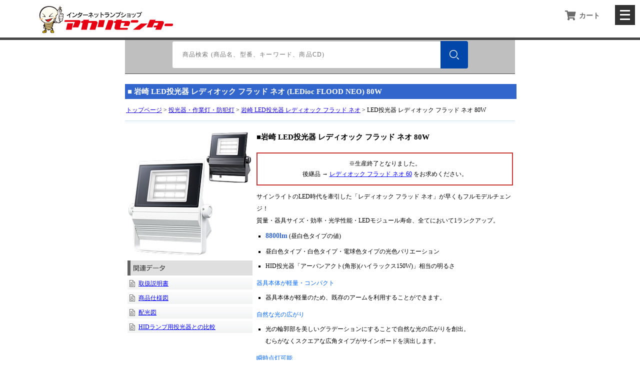

--- FILE ---
content_type: text/html
request_url: https://www.akaricenter.com/toukouki/iwasaki/ledioc-flood-neo-80w.htm
body_size: 19278
content:
 <!DOCTYPE HTML PUBLIC "-//W3C//DTD HTML 4.01 Transitional//EN"  "http://www.w3.org/TR/html4/loose.dtd">
<html xmlns="http://www.w3.org/1999/xhtml" xmlns:og="http://ogp.me/ns#">
<head>
<meta http-equiv="Content-Type" content="text/html; charset=shift_jis">
<title>岩崎 LED投光器 レディオック フラッド ネオ (LEDioc FLOOD NEO)  80W 激安価格販売：アカリセンター</title>
<meta property="og:title" content="岩崎 LED投光器 レディオック フラッド ネオ (LEDioc FLOOD NEO) 80W" />
<meta property="og:type" content="product" />
<meta property="og:description" content="岩崎 LED投光器 レディオック フラッド ネオ (LEDioc FLOOD NEO)  80Wは、質量・器具サイズ・効率・光学性能・LEDモジュール寿命、全てにおいて1ランクアップ。  " />
<meta property="og:url" content="https://www.akaricenter.com/toukouki/ledioc-flood-neo-80w.htm" />
<meta property="og:image" content="https://www.akaricenter.com/toukouki/img/ledioc-flood-neo-80w-250.jpg" />
<meta property="og:site_name" content="アカリセンター" />
<meta property="fb:admins" content="100002098761478" />
<META NAME="keywords" CONTENT="岩崎,LED投光器,レディオック,LEDioc,フラッド,FLOOD, ネオ,NEO,80W,防雨型,屋外型,100/200V兼用,省エネ,店舗,看板,屋外型,防雨型,激安,価格,通販,通信販売">
<META NAME="description" CONTENT="岩崎 LED投光器 レディオック フラッド ネオ (LEDioc FLOOD NEO)  80Wは、質量・器具サイズ・効率・光学性能・LEDモジュール寿命、全てにおいて1ランクアップ。  激安価格販売：アカリセンター">
<link rel="SHORTCUT ICON" href="/favicon.ico">
<link href="/css/pagedef.css" rel="stylesheet" type="text/css">
<link href="/css/lampimport.css" rel="stylesheet" type="text/css">
<!-- Google Analytics -->
<script type="text/javascript" src="/js/analytics.js"></script>
</head>
<!--category:投光器・作業灯・防犯灯-->
<body>
<div id="wrap">
<!-- header-start -->
<!--▼///////////header nav start///////////▼-->
<input type="checkbox" id="menu-navibtn" />
<div id="navi" role="navigation" aria-label="メインメニュー">
<div class="menu-left"><a href="/"><img src="/image/logo-akaricenter.png" alt="電球の専門店 | アカリセンターの公式通販サイト"></a> </div>
<label id="navibtn" for="menu-navibtn"><span><span>メニューを開く</span></span></label>
<ul class="menu-cargo">
<li><a class="ib" href="/order/cargo.php"><i class="fa fa-shopping-cart fa-lg"></i><span>カート</span></a></li>
</ul>
<ul class="menu">
<li class="menu-parent"><i class="fas fa-folder-open  fa-lg"></i><span>カテゴリー</span>
<input type="checkbox" id="menu-parent01"/>
<label for="menu-parent01"><span class="ib pd"><i class="fas angletoggle fa-lg"></i></span></label>
<!--▼menu-category-list start▼-->
<ul class="menu-child">
<li id="led"><a href="/akari_led.htm" class="menu-child-top">LED電球・LEDランプ</a></li>
<li id="hakunetu"><a href="/akari_hakunetu.htm">白熱電球</a></li>
<li id="harogen"><a href="/akari_harogen_ct01.htm">ハロゲンランプ</a></li>
<li id="chokkan"><a href="/akari_chokkan.htm">直管蛍光灯</a></li>
<li id="chokkan_tokushu"><a href="/akari_chokkan_tokushu.htm">特殊直管蛍光灯</a></li>
<li id="enkei"><a href="/akari_enkei.htm">円形蛍光灯</a></li>
<li id="denkyu"><a href="/akari_denkyu.htm">電球形蛍光灯</a></li>
<li id="compact"><a href="/akari_compact.htm">コンパクト蛍光ランプ</a></li>
<li id="suigin"><a href="/akari_suigin.htm">HID・水銀灯・高圧ナトリウムランプ</a></li>
<li id="kaichuu"><a href="/akari_kaichuu.htm">フラッシュライト・懐中電灯 </a></li>
<li id="mirrorball"><a href="/akari_mirrorball.htm">舞台・演出照明・撮影機器</a></li>
<li id="spotlight"><a href="/akari_spotlight.htm">スポットライト</a></li>
<li id="cliplight"><a href="/cliplight/cliplight.htm">クリップライト</a></li>
<li id="toukou"><a href="/akari_toukou.htm">投光器・作業灯</a></li>
<li id="chokkankigu"><a href="/akari_chokkankigu.htm">直管蛍光灯器具</a></li>
<li id="led-chokkankigu"><a href="/akari-led-chokkankigu.htm">LEDベースライト器具</a></li>
<li id="denzai"><a href="/akari_denzai.htm">電設資材</a></li>
<li id="sonota"><a href="/akari_sonota.htm">その他・工具</a></li>
<li id="stand"><a href="/akari_stand.htm">スタンド</a></li>
<li id="tokusyu"><a href="/akari_tokusyu.htm">撮影機材</a></li>
<!--<li id="outlet"><a href="/outlet/">OUTLET(アウトレット)</a></li>-->
</ul>
<!--▲menu-category-list end▲-->
</li>
<li class="menu-parent"><i class="fas fa-list fa-lg"></i><span>ガイド</span>
<input type="checkbox" id="menu-parent02"/>
<label for="menu-parent02"><span class="ib pd"><i class="fas angletoggle fa-lg"></i></span></label>
<!--▼menu-guide-list start▼-->
<ul class="menu-child">
<li id="info"><a href="/akari_info.htm" class="menu-child-top">ご利用案内</a></li>
<li id="faq"><a href="/info/oshiharai.htm">よくあるご質問(FAQ)</a></li>
<li id="toiawase"><a href="/wmail/toiawase.htm">お問い合わせ</a></li>
<!--<li id="mame"><a href="/mame.htm">電球豆知識</a></li>-->
</ul>
<!--▲menu-guide-list end▲-->
</li>
<li class="menu-parent"><a class="ib" href="/cgi-bin/orderstatus.php"><i class="fas fa-file-invoice fa-lg"></i>注文状況確認 / 各種書類発行</a></li>
<li class="menu-parent"><a class="ib" href="/wmail/toiawase.htm"><i class="fas fa-caret-right"></i>お問い合わせ</a></li>
</ul>
</div>
<!--▲///////////header nav end///////////▲-->

<!--▼search start▼-->
<div class="menu-search">
<div id="search">
<form action="/cgi-bin/itemsearch.php" method="get">
<div class="box">
<input type="search" class="box-searchinput" name="WORD" value="" placeholder="商品検索 (商品名、型番、キーワード、商品CD)">
<button type="submit" class="box-btn" name=""><img src="/image/top-icon/searches.png" class="box-btn-icon" alt="検索する"></button>
</div>
<input type="hidden" name="CAT" value="すべて">
<input type="hidden" name="LANG" value="SJIS">
</form>
</div>
</div>
<!--▲search end▲--><!-- header-end -->
<div class="topicpath">
<h1>■ <span class="item-title">岩崎 LED投光器 レディオック フラッド ネオ (LEDioc FLOOD NEO) 80W</span></h1>
<h2><a href="../../index.htm">トップページ</a> &gt; <a href="../../akari_toukou.htm">投光器・作業灯・防犯灯</a> &gt; <a href="ledioc-flood-neo.htm">岩崎 LED投光器 レディオック フラッド ネオ</a> &gt; LED投光器 レディオック フラッド ネオ 80W</h2>
</div>
<div class="body">
<div class="left-box">
<!--item-main-start-->
<div class="item-photo">
<img src="img/ledioc-flood-neo-80w-250.jpg" width="250" height="250">
</div>
<!--item-main-end-->
<!--item-date-start-->
<div class="anteiki-simple">
<ul>
<li><a href="pdf/ledioc-flood-neo-80w-torisetsu.pdf" target="_blank">取扱説明書</a></li>
<li><a href="pdf/ledioc-flood-neo-80w-siyou.pdf" target="_blank">商品仕様図</a></li>
<li><a href="pdf/ledioc-flood-neo-80w-haikou.pdf" target="_blank">配光図</a></li>
<li><a href="pdf/ledioc-flood-neo-80w.pdf" target="_blank">HIDランプ用投光器との比較</a></li>
</ul>
</div>
<!--item-date-end-->
<!--item-sub-start-->
<!--item-sub-end-->
<!--item-movie-start-->
<embed src="http://www.youtube.com/v/5TjRI9R-4EY?fs=1&amp;hl=ja_JP" type="application/x-shockwave-flash" allowscriptaccess="always" allowfullscreen="true" width="250" height="165"></embed>
<!--item-movie-end-->
<div class="item-photo">
<img src="img/ledioc-flood-neo-80w-kanban.gif" width="250" height="210"><br>
<div align="left">■器具形式<br>
ECF0881N/SA1/2/2.4/DG（/W）　昼白色</div>
</div>
</div>
<div class="right-box">
<div class="h3title">
<h3>■岩崎 LED投光器 レディオック フラッド ネオ 80W</h3>
</div>
<!--item-comment-start-->
<div class="item-comment">
<div class="successor">
※生産終了となりました。<br>後継品 &rarr; <a href="/toukouki/iwasaki/ledioc-flood-neo-60.htm">レディオック フラッド ネオ 60</a> をお求めください。
</div>
サインライトのLED時代を牽引した「レディオック フラッド ネオ」が早くもフルモデルチェンジ！<br>
質量・器具サイズ・効率・光学性能・LEDモジュール寿命、全てにおいて1ランクアップ。
<ul type="square" class="list">
<li><span class="def14BB">8800lm</span> (昼白色タイプの値)</li>
<li>昼白色タイプ・白色タイプ・電球色タイプの光色バリエーション</li>
<li>HID投光器「アーバンアクト(角形)(ハイラックス150W)」相当の明るさ</li>
</ul>
<div style="margin:10px 0 0 0;">
<span class="def12pxSkyblue">器具本体が軽量・コンパクト</span><br>
<ul class="list" type="square">
<li>
器具本体が軽量のため、既存のアームを利用することができます。
</li>
</ul>
</div>
<div style="margin:10px 0 0 0;">
<span class="def12pxSkyblue">自然な光の広がり</span><br>
<ul class="list" type="square">
<li>光の輪郭部を美しいグラデーションにすることで自然な光の広がりを創出。<br>
むらがなくスクエアな広角タイプがサインボードを演出します。
</li>
</ul>
</div>
<div style="margin:10px 0 0 0;">
<span class="def12pxSkyblue">瞬時点灯可能</span><br>
<ul class="list" type="square">
<li>HIDランプでは困難であった瞬時点灯・再点灯が可能で、待機時間なしですぐに明るくなります。こまめな電源入切が可能になり節電効果を高めます。
</li>
</ul>
</div>
<div style="margin:10px 0 0 0;">
<span class="def12pxSkyblue">60000時間のロングライフ</span><br>
<ul class="list" type="square">
<li>
LEDモジュール寿命は60000時間。メンテナンスの手間とコストを大幅に減らすことができます。
</li>
</ul>
</div>
<div style="margin:10px 0 0 0;">
<span class="def12pxSkyblue">防噴流形</span><br>
<ul class="list" type="square">
<li>
防水性能を示す保護等級において、「防噴流形（<a href="/mame/mame_kaitentou.htm">IP65</a> ）」を達成。高い防水性能を有した照明器具です。 </li>
</ul>
</div>
<br>
■1灯あたりのトータルコスト比較(電気料金＋交換ランプ費用)<br>
<div style="margin:10px 0 10px 0;"><img src="img/80w-graf.jpg" width="454" height="298"></div>
<span class="def10pxnol">※計算条件：年間点灯時間：4000時間、電気料金目安単価：21円/kWh(税抜)、入力電圧：100V</span></div>
<!--item-comment-end-->
</div>
<div class="freespace">
■LEDioc FLOOD NEO 80W仕様<br>
<table width="100%" class="block2">
<tr bgcolor="#FFFFCC">
<td rowspan="2">形式</td
>
<td rowspan="2">仕上色</td
>
<td rowspan="2">光色</td>
<td rowspan="2">定格光束</td>
<td rowspan="2">消費<br>
電力</td>
<td rowspan="2">演色性</td>
<td rowspan="2">入力電圧</td>
<td rowspan="2">定格<br>
周波数</td>
<td rowspan="2">LED<br>
モジュール<br>
寿命</td>
<td colspan="3">入力電流</td>
</tr>
<tr bgcolor="#FFFFCC">
<td>100V時</td>
<td>200V時</td>
<td>242V時</td>
</tr>
<tr>
<td>ECF0881N/SA1/2/2.4/DG</td>
<td>ダークグレイ</td>
<td rowspan="2">昼白色<br>
5000K</td>
<td rowspan="2">8800lm</td>
<td rowspan="6">80W<br>&plusmn;10%</td>
<td rowspan="2">Ra70</td>
<td rowspan="6">100/200～242V<br>
対応</td>
<td rowspan="6">50/60Hz<br>
共用</td>
<td rowspan="6">60000<br>
時間</td>
<td rowspan="6">0.81A<br>&plusmn;10%</td>
<td rowspan="6">0.40A<br>&plusmn;10%</td>
<td rowspan="6">0.33A<br>&plusmn;10%</td>
</tr>
<tr>
<td>ECF0881N/SA1/2/2.4/W</td>
<td>ホワイト</td>
</tr>
<tr>
<td>ECF0881W/SA1/2/2.4/DG</td>
<td>ダークグレイ</td>
<td rowspan="2">白色<br>4000K</td>
<td rowspan="2">7040lm</td>
<td rowspan="2">Ra80</td>
</tr>
<tr>
<td>ECF0881W/SA1/2/2.4/W </td>
<td>ホワイト</td>
</tr>
<tr>
<td>ECF0881LW/SA1/2/2.4/DG</td>
<td>ダークグレイ</td>
<td rowspan="2">電球色<br>3000K</td>
<td rowspan="2">6450lm</td>
<td rowspan="2">Ra80</td>
</tr>
<tr>
<td>ECF0881LW/SA1/2/2.4/W</td>
<td>ホワイト</td>
</tr>
</table>
<table width="100%" border="0" class="block2" style="margin-top:10px;">
<tr>
<td bgcolor="#FFFFCC">本体</td>
<td bgcolor="#FFFFCC">アーム</td>
<td bgcolor="#FFFFCC">前面部</td>
<td bgcolor="#FFFFCC">1/10ビームの開き</td>
<td bgcolor="#FFFFCC">口出線</td>
<td bgcolor="#FFFFCC">取付角度</td>
<td bgcolor="#FFFFCC">使用温度範囲</td>
<td bgcolor="#FFFFCC">仕上色</td>
<td bgcolor="#FFFFCC">質量</td>
</tr>
<tr>
<td>アルミダイカスト<br>
(ポリエステル塗装)</td>
<td>ステンレス</td>
<td>アクリル</td>
<td>鉛直面上：138&deg;<br>
水平面上：148&deg;</td>
<td>キャブタイヤケーブル<br>
(器具外1500mm)</td>
<td>エニーポジション<br>
(制限なし)</td>
<td>－5℃～＋35℃</td>
<td>ダークグレイ<br>
ホワイト</td>
<td>3.5kg</td>
</tr>
</table>

</div>
<br>
■昼白色(5000K)
<div class="cart-box-gazou">
<p><img src="sam/ledioc-flood-neo-80w-b-5000k.gif" width="75" height="75"></p>
<!-- FORM-START -->
<form method=post action="/order/cargo.php">
<input type=hidden name="action" value="regist">
<input type="hidden" name="code" value="1038936">
<div class="product">●岩崎 ECF0881N/SA1/2/2.4/DG LED投光器 レディオック フラッド ネオ 80W ダークグレイ 昼白色(5000K)</div>
<span class="cd">商品CD:1038936</span> <span class="mrp">メーカー希望小売価格 \75,350-</span><br>
<div class="caution"></div>
<span class="end">生産終了</span>
</form>
<!-- FORM-END -->

</div>
<div class="cart-box-gazou">
<p><img src="sam/ledioc-flood-neo-80w-w-5000k.gif" width="75" height="75"></p>
<!-- FORM-START -->
<form method=post action="/order/cargo.php">
<input type=hidden name="action" value="regist">
<input type="hidden" name="code" value="1038937">
<div class="product">●岩崎 ECF0881N/SA1/2/2.4/W LED投光器 レディオック フラッド ネオ 80W ホワイト 昼白色(5000K)</div>
<span class="cd">商品CD:1038937</span> <span class="mrp">メーカー希望小売価格 \75,350-</span><br>
<div class="caution"></div>
<span class="end">生産終了</span>
</form>
<!-- FORM-END -->

</div>
<br>
■白色(4000K)
<div class="cart-box-gazou">
<p><img src="sam/ledioc-flood-neo-80w-b-4000k.gif" width="75" height="75"></p>
<!-- FORM-START -->
<form method=post action="/order/cargo.php">
<input type=hidden name="action" value="regist">
<input type="hidden" name="code" value="1038938">
<div class="product">●岩崎 ECF0881W/SA1/2/2.4/DG LED投光器 レディオック フラッド ネオ 80W ダークグレイ 白色(4000K)</div>
<span class="cd">商品CD:1038938</span> <span class="mrp">メーカー希望小売価格 \75,350-</span><br>
<div class="caution"></div>
<span class="end">生産終了</span>
</form>
<!-- FORM-END -->

</div>
<div class="cart-box-gazou">
<p><img src="sam/ledioc-flood-neo-80w-w-4000k.gif" width="75" height="75"></p>
<!-- FORM-START -->
<form method=post action="/order/cargo.php">
<input type=hidden name="action" value="regist">
<input type="hidden" name="code" value="1038939">
<div class="product">●岩崎 ECF0881W/SA1/2/2.4/W LED投光器 レディオック フラッド ネオ 80W ホワイト 白色(4000K)</div>
<span class="cd">商品CD:1038939</span> <span class="mrp">メーカー希望小売価格 \75,350-</span><br>
<div class="caution"></div>
<span class="end">生産終了</span>
</form>
<!-- FORM-END -->

</div>
<br>
■電球色(3000K)
<div class="cart-box-gazou">
<p><img src="sam/ledioc-flood-neo-80w-b-3000k.gif" width="75" height="75"></p>
<!-- FORM-START -->
<form method=post action="/order/cargo.php">
<input type=hidden name="action" value="regist">
<input type="hidden" name="code" value="1038940">
<div class="product">●岩崎 ECF0881LW/SA1/2/2.4/DG LED投光器 レディオック フラッド ネオ 80W ダークグレイ 電球色(3000K)</div>
<span class="cd">商品CD:1038940</span> <span class="mrp">メーカー希望小売価格 \75,350-</span><br>
<div class="caution"></div>
<span class="end">生産終了</span>
</form>
<!-- FORM-END -->

</div>
<div class="cart-box-gazou">
<p><img src="sam/ledioc-flood-neo-80w-w-3000k.gif" width="75" height="75"></p>
<!-- FORM-START -->
<form method=post action="/order/cargo.php">
<input type=hidden name="action" value="regist">
<input type="hidden" name="code" value="1038941">
<div class="product">●岩崎 ECF0881LW/SA1/2/2.4/W LED投光器 レディオック フラッド ネオ 80W ホワイト 電球色(3000K)</div>
<span class="cd">商品CD:1038941</span> <span class="mrp">メーカー希望小売価格 \75,350-</span><br>
<div class="caution"></div>
<span class="end">生産終了</span>
</form>
<!-- FORM-END -->

</div>
<!--KANREN-START-->
<div class="kanren">
<ul>
<!--kanren scode= 1010375 -->
<li><a href="/toukouki/iwasaki/fa21.htm"><img src="/itemimg/pic1/131105162057.gif" width="75" height="75">岩崎 FA21/W1 投光器 看板用アーム 400mmタイプ ホワイト<div class="nprice">\8,789</div></a></li>
<!--kanren itemend-->
<!--kanren scode= 1000171 -->
<li><a href="/toukouki/iwasaki/urbanact-arm-okunai.htm"><img src="/itemimg/pic1/090319153907.gif" width="75" height="75">岩崎 FA18 投光器 看板用アーム 600mmタイプ　ダークグレイ（屋内用）<div class="nprice">\9,317</div></a></li>
<!--kanren itemend-->
<!--kanren scode= 1000173 -->
<li><a href="/toukouki/iwasaki/urbanact-flange-fa1.htm"><img src="/itemimg/pic1/090319154040.gif" width="75" height="75">岩崎 FA1 投光器 看板用 フランジ ダークグレイ<div class="nprice">\2,046</div></a></li>
<!--kanren itemend-->
<!--kanren scode= 1000175 -->
<li><a href="/toukouki/iwasaki/urbanact-flange-fa17.htm"><img src="/itemimg/pic1/090319154217.gif" width="75" height="75">岩崎 FA17 投光器 看板用 フランジ ダークグレイ<div class="nprice">\5,808</div></a></li>
<!--kanren itemend-->
<!--kanren scode= 1014259 -->
<li><a href="/toukouki/iwasaki/urbanact-trasshanger-fa30.htm"><img src="/itemimg/pic1/090319155024.jpg" width="75" height="75">岩崎 FA-30/BK トラスハンガー ブラック<div class="nprice">\10,164</div></a></li>
<!--kanren itemend-->
<!--kanren scode= 1014261 -->
<li><a href="/toukouki/iwasaki/urbanact-trasshangerdabo-fa31.htm"><img src="/itemimg/pic1/071120144504.gif" width="75" height="75">岩崎 FA-31/BK 17ミリ ダボ トラスハンガーダボ SPIGOT スピゴット ブラック 17mm<div class="nprice">\1,265</div></a></li>
<!--kanren itemend-->
<!--kanren scode= 1014263 -->
<li><a href="/toukouki/iwasaki/urbanact-wire-fa32.htm"><img src="/itemimg/pic1/090319155718.jpg" width="75" height="75">岩崎 FA-32 落下防止ワイヤ 660mm<div class="nprice">\2,343</div></a></li>
<!--kanren itemend-->
<!--kanren scode= 1007966 -->
<li><a href="/denzai/plug/pp-01.htm"><img src="/itemimg/pic1/100316135922.gif" width="75" height="75">日動工業 PP-01 ポッキンゴムプラグ 125V15A 防雨型アース端子付き<div class="nprice">\1,232</div></a></li>
<!--kanren itemend-->
</ul>
<hr></div>
<!--KANREN-END-->
<br clear="all">
</div>
<!--footer-start-->
<!-- footer -->
<footer>
<!--▼Grid Layout start▼-->
<div>
<article>
<ul>
<li><a href="/order/cargo.php"><i class="fas fa-shopping-cart"></i>&nbsp;カートをみる</a></li>
<li><a href="/cgi-bin/orderstatus.php"><i class="fas fa-file-invoice fa-lg"></i>&nbsp;注文状況確認 / 各種書類発行</a></li>
<li><a href="/cgi-bin/itemsearch.php"><i class="fas fa-search"></i>&nbsp;商品検索</a></li>
</ul>
</article>
<article>
<h3>ガイド</h3>
<ul>
<li><a href="/akari_info.htm">送料･支払について</a></li>
<li><a href="/info/oshiharai.htm">よくあるご質問(FAQ)</a></li>
<li><a href="/wmail/toiawase.htm">お問い合わせ</a></li>
</ul>
</article>
<article>
<h3>規約</h3>
<ul>
<li><a href="/info/tokutei.htm">特定商取引法に基づく表記</a></li>
<li><a href="/info/riyoukiyaku.htm">利用規約</a></li>
<li><a href="/info/akari_info_privacy.htm">個人情報について</a></li>
</ul>
<h3>ABOUT US</h3>
<ul>
<li><a href="/corpinfo.htm">会社概要</a></li>
</ul>
</article>
</div>
<!--▲Grid Layout end▲-->
<!--▼copyright▼-->
<div id="copyright">Copyright (C) Akaricenter. All Rights Reserved.</div>
<!--▲copyright▲-->
<!--▼pagejump▼-->
<!--<div id="pagejump">
<div class="scroll_button"> <a href="#navi">▲TOPへ</a> </div>
</div>-->
<!--▲pagejump▲-->
</footer>
<!-- /footer --> <!--footer-end-->
</div>
</body>
</html>


--- FILE ---
content_type: text/css
request_url: https://www.akaricenter.com/css/lampimport.css
body_size: 136
content:
@import url("lamp.css");
@import url("lampbase.css");
@import url("info.css");
@import url("slimlamp.css");
@import url("icon.css");

--- FILE ---
content_type: text/css
request_url: https://www.akaricenter.com/css/lamp.css
body_size: 20548
content:
/*蝗櫁ｻ｢轣ｯ蜿ｳ繧ｫ繝�ざ繝ｪ繝ｼ繝悶Ο繝�け*/
.kaitentou-menu {  width:600px; margin:0 0 30px 0;padding:0; height:auto;}
.kaitentou-menu img { float: left; border:none; padding:2px 3px 0 2px;}
.kaitentou-menu ul { width:585px; height:auto; margin:0;padding-left:15px;list-style:none;}
.kaitentou-menu li { margin:0 5px 10px 0; padding:0;float:left;line-height:1.4em;width:185px;height:100px;border:solid #CCC 1px;display:block;}
.kaitentou-menu a { margin:0;padding:0;text-decoration:none;display:block;color:#333;width:185px;height:100px;  background-image:url(../icon/detail-k.gif); background-position:bottom; background-repeat:no-repeat;}
.kaitentou-menu a:hover {background-color:#f0f0f0; background-image:url(../icon/detail-k-h.gif); background-position:bottom; background-repeat:no-repeat;}
.kaitentou-menu a h4,h5 { margin:0; padding:3px 0;font-weight:bold; text-decoration:underline; color:#039; font-size:12px;}
.kaitentou-menu a:hover h4,h5 { text-decoration:underline; color: #039;}
.kaitentou-menu hr {clear:both; visibility:hidden; margin:0; padding:0;}

/*繧ｹ繝ｪ繝�繝ｩ繝ｳ繝励ヶ繝ｭ繝�け*/
.slimlamp-menu {  width:600px; margin:5px 0 30px 0;padding:0; height:auto;}
.slimlamp-menu img { float: left; border:none; padding:3px 5px 3px 2px;}
.slimlamp-menu ul { width:585px; height:auto; margin:0;padding-left:15px;list-style:none;}
.slimlamp-menu li { margin:0 5px 10px 0; padding:0;float:left;line-height:1.4em;width:185px;height:65px;border:solid #CCC 1px;display:block;}
.slimlamp-menu a { margin:0;padding:0;text-decoration:none;display:block;color:#333;width:185px;height:65px; }
.slimlamp-menu a:hover {background-color:#f0f0f0;}
.slimlamp-menu a p { margin:0; padding:3px 0;font-weight:bold; text-decoration:underline; color:#039; font-size:12px;}
.slimlamp-menu a:hover p { text-decoration:underline; color: #039;}
.slimlamp-menu hr {clear:both; visibility:hidden; margin:0; padding:0;}

/*譁ｰ繧ｫ繝�ざ繝ｪ繝ｼ繝舌�*/
.r-bar { width:600px; }
.r-bar h3 { font-size:14px; font-weight:bold; color: #2970b2; margin:0; padding:7px 0 20px 35px; height:32px;background: url(../icon/lamp-bar.gif); background-repeat:no-repeat; clear:both;}
.r-bar p { padding:0 0 20px 15px; line-height:1.8em; margin:-20px 0 10px 0;}
.r-bar a { text-decoration:none;}
.r-bar hr {clear:both; visibility:hidden;}

.setumei { width:580px;margin:-20px 0 5px 15px; padding:0;}
.setumei img{float:left; padding:5px 5px 20px 0; margin:0;}
.setumei p{ padding-top:10px;}
.setumei a{font-size:12px;color:#0000ff; text-decoration:underline;}
.setumei a:link { color:#0000ff; text-decoration:underline;}
.setumei a:visited { color:#0000ff; text-decoration:underline;}
.setumei a:hover { color:#ff0000; text-decoration: none; background-color:#ffffcc;}

.setumei-s { width:100%; margin-bottom:5px; padding:0; clear:both;}
.setumei-s img{float:left; margin-right:5px;}
.setumei-s p{overflow:hidden; margin:0; padding:0;}
.setumei-s hr {clear:both; visibility: hidden;}
.setumei-s a:link { color:#0000ff; text-decoration:underline;}
.setumei-s a:visited { color:#0000ff; text-decoration:underline;}
.setumei-s a:hover { color:#ff0000; text-decoration: none; background-color:#ffffcc;}

.setumei-red {width:100%;margin:5px 0 5px 0px; padding:5px 0; border:#FF0000 dashed 1px; display:block;}

.item-list { widows:600px; margin:0; padding:0; height:auto;font-family: "�ｭ�ｳ 繧ｴ繧ｷ繝�け", "MS Gothic", "Osaka�咲ｭ牙ｹ�", Osaka-mono, monospace;}
.item-list ul{ list-style:none; width:600px; height:auto; margin:0 0 0 5px; padding:0 0 20px 0;}
.item-list li{ display:inline-block; margin:0 8px 10px 0; padding:0 0 0 0; float:left; width:192px; height:191px; overflow:hidden; word-break: break-all;}
.item-list p{ color:#009;display:block; background:#eee; width:190px; height:30px; text-align:center; text-decoration:underline; font-weight:bold; margin:0 0 2px 0; padding:2px 0 8px 0; line-height:1.5; }
.item-list a:visited p{ text-decoration:underline; color:#810081;}
.item-list a:hover p{ text-decoration:none; background:#c6d2e4;}
.item-list a { color:#000;display:block; margin:0; padding:0; width:190px; height:188px; text-decoration:none;border:solid #ddd 1px; overflow:hidden;line-height:1.3; background-image:url(/icon/detail.gif); background-position:bottom; background-repeat:no-repeat;}
.item-list a:hover { background-color:#f3f3f3;border:solid #c6d2e4 1px; background-image:url(/icon/detail-h.gif); background-position:bottom; background-repeat:no-repeat;}
/*.item-list ul{ list-style:none; width:600px; height:auto; margin:0 0 0 5px; padding:0 0 20px 0;}
.item-list li{ display:inline-block; margin:0 8px 10px 0; padding:0; float:left; width:192px; height:134px; overflow:hidden;}
.item-list p{ color:#009;display:block; background:#eee; width:190px; height:23px; text-align:center; text-decoration:underline; font-weight:bold; margin:0 0 2px 0; padding:2px 0 8px 0; line-height:1.2; }
.item-list a:visited p{ text-decoration:underline; color:#810081;}
.item-list a:hover p{ text-decoration:none; background:#c6d2e4;}
.item-list a { color:#000;display:block; margin:0; padding:0; width:190px; height:131px; text-decoration:none;border:solid #ddd 1px; overflow:hidden;line-height:1.2;}
.item-list a:hover { background-color:#f3f3f3;border:solid #c6d2e4 1px;}*/
.item-list .box {float:left; padding:1px 4px 45px 3px; margin:0;}
.item-list .new { float:left; padding:1px 4px 45px 3px; margin:0; background: url(../icon/denkyu-new.gif) no-repeat 24px 80px;}
.item-list .osusume { float:left; padding:1px 4px 45px 3px; margin:0; background: url(../icon/denkyu-osusume.gif) no-repeat 2px 80px;}
.item-list .teiban { float:left; padding:1px 4px 45px 3px; margin:0; background: url(../icon/denkyu-teiban.gif) no-repeat 20px 80px;}
.item-list .nesage { float:left; padding:1px 4px 45px 3px; margin:0; background: url(../icon/denkyu-nesage.gif) no-repeat 2px 80px;}
.item-list .jyuchu { float:left; padding:1px 4px 45px 3px; margin:0; background: url(../icon/denkyu-jyuchu.gif) no-repeat 2px 80px;}
.item-list .newprice { float:left; padding:1px 4px 45px 3px; margin:0; background: url(../icon/denkyu-newprice.gif) no-repeat 2px 80px;}
.item-list .zaikosale { float:left; padding:1px 4px 45px 3px; margin:0; background: url(../icon/zaiko-sale.gif) no-repeat 2px 80px;}
.item-list .sale { float:left; padding:1px 4px 45px 3px; margin:0; background: url(../icon/sale.gif) no-repeat 2px 80px;}
.item-list .medama { float:left; padding:1px 4px 45px 3px; margin:0; background: url(../icon/medama.gif) no-repeat 2px 80px;}
.item-list .sold-out { float:left; padding:1px 4px 45px 3px; margin:0; background: url(../icon/sold-out.gif) no-repeat 2px 80px;}

.item-list .eco {background: url(../icon/eco.gif) no-repeat 84px 116px;}
.item-list .up { background: url(../icon/up.gif) no-repeat 84px 116px;}
.item-list .harogen {float:left; padding:1px 4px 45px 3px; margin:0;}


.item-list p.list-title1 { color:#009;display:block; background:#eee; width:190px; height:23px; text-align:center; text-decoration:underline; font-weight:bold; margin:0 0 2px 0; padding:5px 0 0 0;}

.uchikeshi { text-decoration: line-through; font-weight:bold; color:#F00;}
.staffosusume { width:100%; margin:0; padding:15px 0 0 0; margin:10px 0;background:url(../icon/staffosusume.gif) no-repeat;line-height:1.8;}

.item-category { width:600px; margin:0; padding:0; height:auto;}
.item-category ul { margin:0;padding:0 0 10px 3px; list-style:none;}
.item-category li { margin:0;padding:3px 6px 5px 4px;line-height:1.4em;width:285px;height:160px; display:block; float:left;}
.item-category a { margin:0;padding:0;border:solid #ddd 1px;text-decoration:none;display:block;color:#333;width:285px;height:160px; background:url(../icon/denkyu-line-up.gif) no-repeat 214px 146px;}
.item-category a:hover {background-color:#fff;}
.item-category a p { margin:0 0 5px 0; padding:3px 2px 3px 135px;font-weight:bold; font-size:14px; text-decoration:underline; color:#009; line-height:1.3em; background:#e1e1e1;}
.item-category a:hover p { text-decoration:none; background:#e4ecf7;}
.item-category .img-box { float:left; padding:0; margin:0;}
.item-category hr {clear:both; visibility:hidden;}

/*LED髮ｻ逅�き繝�ざ繝ｪ*/
.item-led-denkyu { width:600px; margin:0; padding:0;}
.item-led-denkyu ul { margin-left:8px;padding:0;list-style:none; }
.item-led-denkyu li { margin:0; padding:0 15px 15px 5px; width:175px;height:auto;float:left;}
.item-led-denkyu a { margin:0;padding:1px 4px 4px 4px; text-decoration:none; display:block;color: #333;width:175px;min-height:230px;line-height:1.5em;overflow:hidden; border:solid #ddd 1px;}
.item-led-denkyu a:hover { text-decoration:none;border:solid #c6d2e4 1px;background-color:#f3f3f3;}
.item-led-denkyu a p { margin:0 0 3px -3px; width:175px;height:auto;text-align:center; font-weight:bold; color:#1B0099; padding:3px; text-decoration: underline; line-height:1.4em;cursor:pointer; font-size:14px;background:#eee; }
.item-led-denkyu a:hover p { text-decoration:none;background:#c6d2e4;}
.item-led-denkyu .item-main-photo { width:175px; height:100px; margin:0 0 3px 0;}
.item-led-denkyu hr {clear:both; visibility: hidden;}
.alpha a:hover img {
  opacity: 0.6;
  filter: alpha(opacity=60);
  -ms-filter: "alpha(opacity=60)";
}

/*LED繝吶�繧ｹ繝ｩ繧､繝医き繝�ざ繝ｪ*/
.item-led-chokkankigu .item-main-photo { width:175px; height:120px; margin:0 0 3px 0;}
.item-led-chokkankigu { width:600px; margin:0; padding:0;}
.item-led-chokkankigu ul { margin-left:8px;padding:0;list-style:none; }
.item-led-chokkankigu li { margin:0; padding:0 15px 15px 5px; width:175px;height:250px;float:left;}
.item-led-chokkankigu a { margin:0;padding:1px 4px 4px 4px; text-decoration:none; display:block;color: #000;width:175px;height:250px;line-height:1.5em;overflow:hidden; border:solid #ddd 1px;background-image:url(/icon/detail.gif); background-position:bottom; background-repeat:no-repeat;}
.item-led-chokkankigu a:hover {text-decoration:none;border:solid #c6d2e4 1px;background-color:#f3f3f3;background-color:#f3f3f3;border:solid #c6d2e4 1px; background-image:url(/icon/detail-h.gif); background-position:bottom; background-repeat:no-repeat;}
.item-led-chokkankigu a p { margin:0 0 3px -3px; width:175px;height:auto;text-align:center; font-weight:bold; color:#1B0099; padding:3px; text-decoration: underline; line-height:1.2em;cursor:pointer; font-size:14px;background:#eee; }
.item-led-chokkankigu hr {clear:both; visibility: hidden;}

/*2018繧ｫ繝�ざ繝ｪ*/
#item-category-2018 { width:600px; margin:0; padding:0;}
#item-category-2018 .item-main-photo { width:175px; margin:0 0 3px 0; border-bottom:dotted #ddd 1px;}
#item-category-2018 ul { margin-left:8px;padding:0;list-style:none; }
#item-category-2018 li { margin:0; padding:0 15px 15px 5px; width:175px;height:290px;float:left;}
#item-category-2018 a { margin:0;padding:1px 4px 4px 4px; text-decoration:none; display:block;color: #000;width:175px;height:290px;line-height:1.7em;overflow:hidden; border:solid #ddd 1px;}
#item-category-2018 a:hover { text-decoration:none;border:solid #c6d2e4 1px;background-color:#f3f3f3;}
#item-category-2018 a p { margin:0 0 3px -3px; width:175px;height:auto;text-align:center; font-weight:bold; color:#1B0099; padding:3px; text-decoration: underline; line-height:1.2em;cursor:pointer; font-size:14px;background:#eee; }
#item-category-2018 hr {clear:both; visibility: hidden;}

/*2018----繧ｫ繝�ざ繝ｪ繝ｼ*/
#item-category-box { width:100%; margin:0; padding:0;}
#item-category-box .item-main-photo { width:180px; margin:0 0 2px 0; border-bottom:dotted #333 1px; text-align:center;}
#item-category-box ul { margin-left:0px;padding:0;list-style:none; }
#item-category-box li { margin:0; padding:0 15px 15px 5px; width:180px;height:210px;float:left;}
#item-category-box a { margin:0;padding:1px 4px 4px 4px; text-decoration:none; display:block;color: #000;width:100%;height:210px;line-height:1.7em;overflow:hidden; border:solid #ddd 1px;background-image:url(/icon/detail.gif); background-position:bottom; background-repeat:no-repeat;}
#item-category-box a:hover { text-decoration:none;border:solid #c6d2e4 1px;background-color:#f3f3f3;background-color:#f3f3f3;border:solid #c6d2e4 1px; background-image:url(/icon/detail-h.gif); background-position:bottom; background-repeat:no-repeat;}
#item-category-box a p { margin:0 0 3px -3px; width:100%;height:auto;text-align:center; font-weight:bold; color:#1B0099; padding:3px; text-decoration: underline; line-height:1.2em;cursor:pointer; font-size:14px;background:#eee; }
#item-category-box hr {clear:both; visibility: hidden;}


/*----繧ｫ繝�ざ繝ｪ繝ｼ縲縲縲*/
#center-banner-2 {width:100%;
}
#center-banner-2 .item {
	box-sizing: content-box;
	display:block;
	width:30%;
	border-radius: 3px;
	border:solid #ddd 1px;
	padding: 8px 4px 25px 4px;
	margin: 5px;
	text-align: center;/*flex-grow: 0;莨ｸ縺ｳ逋ｽflex: 1;*/
	background-image:url(/icon/detail.gif); background-position:bottom; background-repeat:no-repeat;
}
#center-banner-2 .item:hover {border:solid #c6d2e4 1px;background: #F5F5F5;
background-image:url(/icon/detail-h.gif); background-position:bottom; background-repeat:no-repeat;}

#center-banner-2 img {
	max-width: 100%;
	height: auto;
	
}
#center-banner-2 p {
	font-size: 1em;
	text-align: left;
}
#center-banner-2 .flexbox {
	display: -webkit-box;  /*縺薙�霎ｺ縺�*/
	display: -webkit-flex; /*Android2.3~縺ｨ縺�*/
	display: -ms-flexbox; /*IE9縺九ｉ逕ｨ*/
	display: flex; /*譛譁ｰ縺ｮ繝悶Λ繧ｦ繧ｶ縺ｮ縺ｿ縺ｧ縺ゅｌ縺ｰflex縺�縺代〒繧ゅｈ縺�°繧�*/
	flex-wrap: wrap;
	justify-content: stretch;
}
#center-banner-2 ul {
	text-align: left;
	display:block;
	list-style:none;
	margin:2px 1px 0px 0px;
	padding:0;
	line-height:1.5;
	border-top:dotted #333 1px;
}
#center-banner-2 li {
	font-weight: bold;
	margin:7px 0px 0px 0px;
	/*list-style-image:url(/img/topimg/2018-top/top-left-menu-arrow-small-bk.gif);white-space: nowrap;
  overflow: hidden;
  text-overflow: ellipsis;*/
}
#center-banner-2 a {
	color:#6C6C6C;
	text-decoration:none;
}
/*#center-banner-2 .item:hover {
	color:#006C91;
	text-decoration:underline;
}
#center-banner-2 .item:hover img {
	opacity: 0.6;
	filter: alpha(opacity=60);
	-ms-filter: "alpha(opacity=60)";
}*/

#center-banner-2 .sub-text {
	font-weight: normal;
	font-size:.90em
}
#center-banner-2 p {
	font-weight: bold;
	color: #EA0000;
	margin:0px 0px 0px 0px;
}
/*end*/

/*逶ｴ邂｡繧ｫ繝�ざ繝ｪ*/
.item-chokkan .item-main-photo { width:175px; height:120px; margin:0 auto 3px auto;}
.item-chokkan { width:600px; margin:0; padding:0;}
.item-chokkan ul {list-style:none; }
.item-chokkan li { margin:0; padding:0 15px 15px 0px; width:175px;height:200px;float:left;}
.item-chokkan a { margin:0;padding:1px 6px 4px 0px; text-decoration:none; display:block;color: #000;line-height:1.5em;overflow:hidden; border:solid #ddd 1px;}
.item-chokkan a:hover { text-decoration:none;border:solid #c6d2e4 1px;background-color:#f3f3f3;}
.item-chokkan a p { height:auto;text-align:center; font-weight:bold; color:#1B0099; padding:3px; text-decoration: underline; line-height:1.2em;cursor:pointer; font-size:14px;background:#eee; }
.item-chokkan hr {clear:both; visibility: hidden;}


/*DNL繧ｫ繝�ざ繝ｪ*/
.item-led-display .item-led-display-main-photo { width:175px; height:320px; margin:0 0 3px 0;}
.item-led-display { width:100%; margin:0; padding:0;}
.item-led-display ul { margin-left:0px;padding:0;list-style:none; }
.item-led-display li { margin:0; padding:0 15px 15px 5px; width:175px;height:320px;float:left;}
.item-led-display a { margin:0;padding:1px 4px 4px 4px; text-decoration:none; display:block;color: #000;width:175px;height:320px;line-height:1.5em;overflow:hidden; border:solid #ddd 1px;}
.item-led-display a:hover { text-decoration:none;border:solid #c6d2e4 1px;background-color:#f3f3f3;}
.item-led-display a p { margin:0 0 3px -3px; width:175px;height:auto;text-align:center; font-weight:bold; color:#1B0099; padding:3px; text-decoration: underline; line-height:1.2em;cursor:pointer; font-size:14px;background:#eee; }
.item-led-display hr {clear:both; visibility: hidden;}

/*讀懃ｴ｢*/
.search { display:block; width:160px; height:70px; padding:0; margin-bottom:10px; background:url(img/kensaku-back.gif) no-repeat;}
.search form{ margin:0; padding:0;}
.search .textbox{ width:100px; margin:25px 5px; float:left; padding:0;}
.search .button {margin:24px 3px; padding:0; _margin:24px 0 0 -2px}
.search hr{clear:both; visibility: hidden;}

/*蜿ｳ蝠�刀繝壹�繧ｸ 陦ｨ*/
.company dl,dt,dd {
margin: 0;
padding: 0;
}
.company dl {
border: 1px solid #999;
border-top: none;
width:100%;
background: #eee;
}
.company dt,dd {
padding:2px 3px 2px 7px;
}
.company dt {
border-top: 1px solid #999;
clear: left;
float: left;
width: 80px;
}
.company dd {
margin-left: 80px;
border-top: 1px solid #999;
border-left: 1px solid #999;
background: #fff;
}

.item-kanren {  width:600px; margin:0 0 30px 0;padding:35px 0 0 0; height:auto; background:url(icon/category-kanren-bar.gif) no-repeat;}
.item-kanren img { float: left; border:none; padding:2px 3px 0 2px;}
.item-kanren ul { width:585px; height:auto; margin:0;padding-left:15px;list-style:none;}
.item-kanren li { margin:0 5px 10px 0; padding:0;float:left;line-height:1.4em;width:185px;height:79px;border:solid #CCC 1px;display:block;}
.item-kanren a { margin:0;padding:0;text-decoration:none;display:block;color:#333;width:185px;height:79px; }
.item-kanren a:hover {background-color:#f0f0f0;}
.item-kanren a p { margin:0; padding:3px 0;font-weight:bold; text-decoration:underline; color:#039; font-size:12px;}
.item-kanren a:hover p { text-decoration:underline; color: #039;}
.item-kanren hr {clear:both; visibility:hidden; margin:0; padding:0;}

.hz-box {width:761px; height:auto; margin:5px 0 5px 5px; padding:0; border:solid #EA0000 1px; line-height:1.5;}
.hz-box img{float:left; margin:3px;}
.hz-box p{display:block; width:643px; height:20px; background-color:#EA0000; color:#FFF; margin:0 0 0 116px; padding:0 0 0 2px; font-weight:bold;}

/*繧ｭ繝ｼ繝ｯ繝ｼ繝� 繧ｿ繧ｰ讀懃ｴ｢ start*/
#keyword {width:100%;
	height:auto;
	display: -webkit-box;
	display:block;
	box-sizing: content-box;
	clear:both;
 
}
#keyword .list{
  width: 100%;
  margin-left: auto;
  margin-right: auto;
  list-style: none; 
}
#keyword .list li{
	display:block;
  /* 蟾ｦ縺ｫ荳ｦ縺ｳ縺ｾ縺� */
  float: left;
  margin-left:15px;
  /*width: 100px;*/
  text-align: center;
  line-height: 150%;
  
   padding: 1em;
  border: 3px solid #ccc;
 /* border-radius: 3em .3em 3em .3em/.3em 3em .3em 3em;*/
}
#keyword a {
	color:#6C6C6C;
	text-decoration:none;
}
#keyword a:hover {
	color:#006C91;
	text-decoration:underline;
}
#keyword a:hover img {
  opacity: 0.6;
  filter: alpha(opacity=60);
  -ms-filter: "alpha(opacity=60)";
}


/*繧ｭ繝ｼ繝ｯ繝ｼ繝� 繧ｿ繧ｰ讀懃ｴ｢ end*/

/*繝壹�繧ｸ蜀�い繝ｳ繧ｫ繝ｼ逕ｨ繝｡繝九Η繝ｼ start*/
#page-nav {
	width: 100%;
	display: block;
}
#page-nav ul {
	width: 100%;
	font-size: 15px;
	margin: 8px auto;
	padding: 0;
	list-style: none;
	text-align: center;
	display: -webkit-flex;
	display: flex;
}
#page-nav li {
	-webkit-flex-grow: 1;
	flex-grow: 1;
	border-top:1px solid #CCCCCC;border-right:1px solid #CCCCCC;border-left:1px solid #CCCCCC;border-bottom:1px solid #CCCCCC;
}
#page-nav li a {
	text-decoration: none;
	font-weight:bold;
	padding: 18px;
	color: #000;
	display: block;
}
#page-nav li a:hover {
	background: #7898F1;color: #FFF;
}
/*繝壹�繧ｸ蜀�い繝ｳ繧ｫ繝ｼ逕ｨ繝｡繝九Η繝ｼ end*/

/*繝壹�繧ｸ蜀�い繝ｳ繧ｫ繝ｼ逕ｨ繝｡繝九Η繝ｼ start*/
#category-nav {
	width: 100%;
	display: block;
}
#category-nav ul {
	width: 100%;
	font-size: 13px;
	margin: 3px auto;
	padding: 0;
	list-style: none;
	text-align: center;
	display: -webkit-box;
  display: -webkit-flex;
  display: -ms-flexbox;
	display: flex;
}
#category-nav li {
	-webkit-flex-grow: 1;
	flex-grow: 1;
	border-top:1px solid #CCCCCC;border-right:1px solid #CCCCCC;border-left:1px solid #CCCCCC;border-bottom:1px solid #CCCCCC;
}
#category-nav li a {
	text-decoration: none;
	font-weight:bold;
	padding: 0px;
	color: #000;
	display: block;
}
#category-nav li a:hover {
	background: #7898F1;color: #FFF;
}
#category-nav a:hover img {
	opacity: 0.6;
	filter: alpha(opacity=60);
	-ms-filter: "alpha(opacity=60)";
}
/*繝壹�繧ｸ蜀�い繝ｳ繧ｫ繝ｼ逕ｨ繝｡繝九Η繝ｼ end*/

--- FILE ---
content_type: text/css
request_url: https://www.akaricenter.com/css/slimlamp.css
body_size: 1973
content:
.slimlamp-box {  width:600px; margin:0 0 30px 0;padding:0; height:auto;}
.slimlamp-box img { float: left; border:none; padding:2px 3px 0 2px;}
.slimlamp-box ul { width:585px; height:auto; margin:0;padding-left:5px;list-style:none;}
.slimlamp-box li { margin:0 5px 10px 0; padding:0;float:left;line-height:1.4em;width:188px;height:79px;border:solid #CCC 1px;display:block;}
.slimlamp-box a { margin:0;padding:0;text-decoration:none;display:block;color:#333;width:188px;height:79px; word-break: break-all;}
.slimlamp-box a:hover {background-color:#f0f0f0;}
.slimlamp-box a p { margin:0; padding:3px 0;font-weight:bold; text-decoration:underline; color:#039; font-size:12px;}
.slimlamp-box a:hover p { text-decoration:underline; color: #039;}
.slimlamp-box hr {clear:both; visibility:hidden; margin:0; padding:0;}

.safety-point {width:761px; height:auto; margin:0 0 10px 6px; padding:23px 5px 5px 0; border:dashed 1px #ff3333; background:url(icon/slimlamp-safetypoint.gif) no-repeat 2px 2px; display:block;}
.safety-point img{float:left; margin:0 5px 0 2px; padding:0;}

.slimlamp-kanren {  width:600px; margin:20px 0 30px 0;padding:35px 0 0 0; height:auto; background:url(icon/category-kanren-bar.gif) no-repeat;}
.slimlamp-kanren img { float: left; border:none; padding:2px 3px 0 2px;}
.slimlamp-kanren ul { width:585px; height:auto; margin:0;padding-left:5px;list-style:none;}
.slimlamp-kanren li { margin:0 5px 10px 0; padding:0;float:left;line-height:1.4em;width:188px;height:79px;border:solid #CCC 1px;display:block;}
.slimlamp-kanren a { margin:0;padding:0;text-decoration:none;display:block;color:#333;width:188px;height:79px; }
.slimlamp-kanren a:hover {background-color:#f0f0f0;}
.slimlamp-kanren a p { margin:0; padding:3px 0;font-weight:bold; text-decoration:underline; color:#039; font-size:12px;}
.slimlamp-kanren a:hover p { text-decoration:underline; color: #039;}
.slimlamp-kanren hr {clear:both; visibility:hidden; margin:0; padding:0;}

--- FILE ---
content_type: text/css
request_url: https://www.akaricenter.com/css/icon.css
body_size: 12056
content:
.icon-dimmer {
	background-color:#1F00C8;
	color:#FFFFFF;
	font-size:12px;
	padding:1px 3px 0 3px;
	margin:0 5px 1px 83px;
	text-align:center;
	border-radius: 3px;
	/*/*width:95px;*/*/
	display: block;
/*	position:relative;*/
	box-sizing: content-box;
}
.icon-outdoor {
	background: -moz-linear-gradient(top, #003399, #1B4FC9);
	background: -webkit-linear-gradient(top, #32C9CD, #1B4FC9);
	background: linear-gradient(to bottom, #32C9CD, #1B4FC9);
	color:#FFFFFF;
	font-size:12px;
	padding:1px 3px 0 3px;
	margin:0 5px 1px 83px;
	text-align:center;
	border-radius: 3px;
	/*width:95px;*/
	display: block;
/*	position:relative;*/
	box-sizing: content-box;
}
.icon-vivid {
	background: -moz-linear-gradient(top, #2209D2, #990999);
	background: -webkit-linear-gradient(top, #2209D2, #990999);
	background: linear-gradient(to bottom, #2209D2, #990999);
	color:#FFFFFF;
	font-size:12px;
	padding:1px 3px 0 3px;
	margin:0 5px 1px 83px;
	text-align:center;
	border-radius: 3px;
	/*width:95px;*/
	display: block;
/*	position:relative;*/
	box-sizing: content-box;
}
.icon-diagonal {
	background-color:#990066;
	color:#FFFFFF;
	font-size:12px;
	padding:1px 3px 0 3px;
	margin:0 5px 1px 83px;
	text-align:center;
	border-radius: 3px;
	/*width:95px;*/
	display: block;
/*	position:relative;*/
	box-sizing: content-box;
}
.icon-ballastless {
	background-color:#007157;
	color:#FFFFFF;
	font-size:12px;
	padding:1px 3px 0 3px;
	margin:0 5px 1px 83px;
	text-align:center;
	border-radius: 3px;
	/*width:95px;*/
	display: block;
/*	position:relative;*/
	box-sizing: content-box;
}
.icon-ballast {
	background-color:#B10058;
	color:#FFFFFF;
	font-size:12px;
	padding:1px 3px 0 3px;
	margin:0 5px 1px 83px;
	text-align:center;
	border-radius: 3px;
	/*width:95px;*/
	display: block;
/*	position:relative;*/
	box-sizing: content-box;
}
.icon-5w {
	background-color:#75C8C1;
	color:#FFFFFF;
	font-size:12px;
	padding:1px 3px 0 3px;
	margin:0 5px 1px 83px;
	text-align:center;
	border-radius: 3px;
	/*width:95px;*/
	display: block;
	box-sizing: content-box;

}
.icon-10w {
	background-color:#60BFB8;
	color:#FFFFFF;
	font-size:12px;
	padding:1px 3px 0 3px;
	margin:0 5px 1px 83px;
	text-align:center;
	border-radius: 3px;
	/*width:95px;*/
	display: block;
	box-sizing: content-box;

}
.icon-15w {
	background-color:#48B7AE;
	color:#FFFFFF;
	font-size:12px;
	padding:1px 3px 0 3px;
	margin:0 5px 1px 83px;
	text-align:center;
	border-radius: 3px;
	/*width:95px;*/
	display: block;
	box-sizing: content-box;

}
.icon-20w {
	background-color:#45ABA4;
	color:#FFFFFF;
	font-size:12px;
	padding:1px 3px 0 3px;
	margin:0 5px 1px 83px;
	text-align:center;
	border-radius: 3px;
	/*width:95px;*/
	display: block;
	box-sizing: content-box;

}
.icon-25w {
	background-color:#54A39C;
	color:#FFFFFF;
	font-size:12px;
	padding:1px 3px 0 3px;
	margin:0 5px 1px 83px;
	text-align:center;
	border-radius: 3px;
	/*width:95px;*/
	display: block;
	box-sizing: content-box;

}
.icon-30w {
	background-color:#47827E;
	color:#FFFFFF;
	font-size:12px;
	padding:1px 3px 0 3px;
	margin:0 5px 1px 83px;
	text-align:center;
	border-radius: 3px;
	/*width:95px;*/
	display: block;
	box-sizing: content-box;

}
.icon-32w {
	background-color:#468780;
	color:#FFFFFF;
	font-size:12px;
	padding:1px 3px 0 3px;
	margin:0 5px 1px 83px;
	text-align:center;
	border-radius: 3px;
	/*width:95px;*/
	display: block;
	box-sizing: content-box;

}
.icon-35w {
	background-color:#45857E;
	color:#FFFFFF;
	font-size:12px;
	padding:1px 3px 0 3px;
	margin:0 5px 1px 83px;
	text-align:center;
	border-radius: 3px;
	/*width:95px;*/
	display: block;
	box-sizing: content-box;

}
.icon-40w {
	background-color:#47827E;
	color:#FFFFFF;
	font-size:12px;
	padding:1px 3px 0 3px;
	margin:0 5px 1px 83px;
	text-align:center;
	border-radius: 3px;
	/*width:95px;*/
	display: block;
	box-sizing: content-box;
}
.icon-50w {
	background-color:#47827E;
	color:#FFFFFF;
	font-size:12px;
	padding:1px 3px 0 3px;
	margin:0 5px 1px 83px;
	text-align:center;
	border-radius: 3px;
	/*width:95px;*/
	display: block;
	box-sizing: content-box;
}
.icon-60w {
	background-color:#3B6C69;
	color:#FFFFFF;
	font-size:12px;
	padding:1px 3px 0 3px;
	margin:0 5px 1px 83px;
	text-align:center;
	border-radius: 3px;
	/*width:95px;*/
	display: block;
	box-sizing: content-box;
}
.icon-65w {
	background-color:#386765;
	color:#FFFFFF;
	font-size:12px;
	padding:1px 3px 0 3px;
	margin:0 5px 1px 83px;
	text-align:center;
	border-radius: 3px;
	/*width:95px;*/
	display: block;
	box-sizing: content-box;
}
.icon-70w {
	background-color:#315A58;
	color:#FFFFFF;
	font-size:12px;
	padding:1px 3px 0 3px;
	margin:0 5px 1px 83px;
	text-align:center;
	border-radius: 3px;
	/*width:95px;*/
	display: block;
	box-sizing: content-box;
}
.icon-75w {
	background-color:#345F5C;
	color:#FFFFFF;
	font-size:12px;
	padding:1px 3px 0 3px;
	margin:0 5px 1px 83px;
	text-align:center;
	border-radius: 3px;
	/*width:95px;*/
	display: block;
	box-sizing: content-box;
}
.icon-80w {
	background-color:#2F5654;
	color:#FFFFFF;
	font-size:12px;
	padding:1px 3px 0 3px;
	margin:0 5px 1px 83px;
	text-align:center;
	border-radius: 3px;
	/*width:95px;*/
	display: block;
	box-sizing: content-box;
}
.icon-100w {
	background-color:#23413F;
	color:#FFFFFF;
	font-size:12px;
	padding:1px 3px 0 3px;
	margin:0 5px 1px 83px;
	text-align:center;
	border-radius: 3px;
	/*width:95px;*/
	display: block;
	box-sizing: content-box;
}
.icon-150w {
	background-color:#1B3232;
	color:#FFFFFF;
	font-size:12px;
	padding:1px 3px 0 3px;
	margin:0 5px 1px 83px;
	text-align:center;
	border-radius: 3px;
	/*width:95px;*/
	display: block;
	box-sizing: content-box;
}
.icon-200w {
	background-color:#32213F;
	color:#FFFFFF;
	font-size:12px;
	padding:1px 3px 0 3px;
	margin:0 5px 1px 83px;
	text-align:center;
	border-radius: 3px;
	/*width:95px;*/
	display: block;
	box-sizing: content-box;
}
.icon-250w {
	background-color:#26362D;
	color:#FFFFFF;
	font-size:12px;
	padding:1px 3px 0 3px;
	margin:0 5px 1px 83px;
	text-align:center;
	border-radius: 3px;
	/*width:95px;*/
	display: block;
	box-sizing: content-box;
}
.icon-300w {
	background-color:#530914;
	color:#FFFFFF;
	font-size:12px;
	padding:1px 3px 0 3px;
	margin:0 5px 1px 83px;
	text-align:center;
	border-radius: 3px;
	/*width:95px;*/
	display: block;
	box-sizing: content-box;
}
.icon-400w {
	background-color:#881221;
	color:#FFFFFF;
	font-size:12px;
	padding:1px 3px 0 3px;
	margin:0 5px 1px 83px;
	text-align:center;
	border-radius: 3px;
	/*width:95px;*/
	display: block;
	box-sizing: content-box;
}
.icon-500w {
	background-color:#7C0E1C;
	color:#FFFFFF;
	font-size:12px;
	padding:1px 3px 0 3px;
	margin:0 5px 1px 83px;
	text-align:center;
	border-radius: 3px;
	/*width:95px;*/
	display: block;
	box-sizing: content-box;
}
/**/
/*蜿｣驥代い繧､繧ｳ繝ｳ*/
.icon-s14d {
	background-color:#006BC3;
	color:#FFFFFF;
	font-size:12px;
	padding:1px 3px 0 3px;
	margin:0 5px 1px 83px;
	text-align:center;
	border-radius: 3px;
	width:50px;
	display: block;
	box-sizing: content-box;
}
.icon-b22d {
	background-color:#00919E;
	color:#FFFFFF;
	font-size:12px;
	padding:1px 3px 0 3px;
	margin:0 5px 1px 83px;
	text-align:center;
	border-radius: 3px;
	width:55px;
	display: block;
	box-sizing: content-box;
}
.icon-b15d {
	background-color:#4600C8;
	color:#FFFFFF;
	font-size:12px;
	padding:1px 3px 0 3px;
	margin:0 5px 1px 83px;
	text-align:center;
	border-radius: 3px;
	width:55px;
	display: block;
	box-sizing: content-box;
}
.icon-b15s {
	background-color:#9D00C8;
	color:#FFFFFF;
	font-size:12px;
	padding:1px 3px 0 3px;
	margin:0 5px 1px 83px;
	text-align:center;
	border-radius: 3px;
	width:55px;
	display: block;
	box-sizing: content-box;
}
.icon-e12 {
	background-color:#C85100;
	color:#FFFFFF;
	font-size:12px;
	padding:1px 3px 0 3px;
	margin:0 5px 1px 83px;
	text-align:center;
	border-radius: 3px;
	width:50px;
	display: block;
	box-sizing: content-box;
}
.icon-e11 {
	background-color:#4E4088;
	color:#FFFFFF;
	font-size:12px;
	padding:1px 3px 0 3px;
	margin:0 5px 1px 83px;
	text-align:center;
	border-radius: 3px;
	width:50px;
	display: block;
	box-sizing: content-box;
}
.icon-e14 {
	background-color:#53802E;
	color:#FFFFFF;
	font-size:12px;
	padding:1px 3px 0 3px;
	margin:0 5px 1px 83px;
	text-align:center;
	border-radius: 3px;
	width:50px;
	display: block;
	box-sizing: content-box;
}
.icon-e17 {
	background-color:#1083A0;
	color:#FFFFFF;
	font-size:12px;
	padding:1px 3px 0 3px;
	margin:0 5px 1px 83px;
	text-align:center;
	border-radius: 3px;
	width:50px;
	display: block;
	box-sizing: content-box;
}
.icon-e26 {
	background-color:#990999;
	color:#FFFFFF;
	font-size:12px;
	padding:1px 3px 0 3px;
	margin:0 5px 1px 83px;
	text-align:center;
	border-radius: 3px;
	width:50px;
	display: block;
	box-sizing: content-box;
}
.icon-e39 {
	background-color:#3333CC;
	color:#FFFFFF;
	font-size:12px;
	padding:1px 3px 0 3px;
	margin:0 5px 1px 83px;
	text-align:center;
	border-radius: 3px;
	width:50px;
	display: block;
	box-sizing: content-box;
}
/**/
/*菫晁ｨｼ*/
.icon-5year {
	background: -moz-linear-gradient(top, #EAC239, #C7810C);
	background: -webkit-linear-gradient(top, #EAC239, #C7810C);
	background: linear-gradient(to bottom, #EAC239, #C7810C);
	color:#FFFFFF;
	font-size:12px;
	padding:1px 3px 0 3px;
	margin:0 5px 1px 83px;
	text-align:center;
	border-radius: 3px;
	/*width:95px;*/
	display: block;
/*	position:relative;*/
	box-sizing: content-box;
}
/**/
/*隗貞ｺｦ*/
.icon-angle-omni {
	background-color:#CB1765;
	color:#FFFFFF;
	font-size:12px;
	padding:1px 3px 0 3px;
	margin:0 5px 1px 83px;
	text-align:center;
	border-radius: 3px;
	/*width:95px;*/
	display: block;
	box-sizing: content-box;
}
.icon-angle-wide {
	background-color:#8518D0;
	color:#FFFFFF;
	font-size:12px;
	padding:1px 3px 0 3px;
	margin:0 5px 1px 83px;
	text-align:center;
	border-radius: 3px;
	/*width:95px;*/
	display: block;
	box-sizing: content-box;
}
.icon-angle-down {
	background-color:#C96417;
	color:#FFFFFF;
	font-size:12px;
	padding:1px 3px 0 3px;
	margin:0 5px 1px 83px;
	text-align:center;
	border-radius: 3px;
	/*width:95px;*/
	display: block;
	box-sizing: content-box;
}
/* end */


/*---------------------- flex 繝舌�繧ｸ繝ｧ繝ｳ ----------------------*/
#icon-container {
    /*display: flex;
	grid-gap:2px 1px;
    grid-auto-rows: 20px;
    grid-template-columns: repeat(auto-fill, 75px);*/
	
	display: -webkit-box;  /*縺薙�霎ｺ縺�*/
	display: -webkit-flex; /*Android2.3~縺ｨ縺�*/
	display: -ms-flexbox; /*IE9縺九ｉ逕ｨ*/
	display: flex; /*譛譁ｰ縺ｮ繝悶Λ繧ｦ繧ｶ縺ｮ縺ｿ縺ｧ縺ゅｌ縺ｰflex縺�縺代〒繧ゅｈ縺�°繧�*/
	flex-wrap: wrap;
	justify-content: stretch;
	flex-grow: 0;
}
#icon-container .icon-40w {
	background-color:#47827E;
	color:#FFFFFF;
	font-size:12px;
	padding:2px 5px 0 5px;
	margin:0 2px 1px 0px;
	text-align:center;
	border-radius: 3px;
	display: block;
}
#icon-container .icon-outdoor {
	background: -moz-linear-gradient(top, #003399, #1B4FC9);
	background: -webkit-linear-gradient(top, #32C9CD, #1B4FC9);
	background: linear-gradient(to bottom, #32C9CD, #1B4FC9);
	color:#FFFFFF;
	font-size:12px;
	padding:1px 7px 0 7px;
	margin:0 2px 1px 0px;
	text-align:center;
	border-radius: 3px;
	display: block;
}
#icon-container .icon-vivid {
	background: -moz-linear-gradient(top, #2209D2, #990999);
	background: -webkit-linear-gradient(top, #2209D2, #990999);
	background: linear-gradient(to bottom, #2209D2, #990999);
	color:#FFFFFF;
	font-size:12px;
	padding:1px 7px 0 7px;
	margin:0 2px 1px 0px;
	text-align:center;
	border-radius: 3px;
	display: block;
}



--- FILE ---
content_type: text/css
request_url: https://www.akaricenter.com/css/icon-container.css
body_size: 22223
content:
@charset "utf-8";
/* CSS Document */

/*---------------------- アイコン flex バージョン ----------------------*/
.icon-container {
  /*display: flex;
	grid-gap:2px 1px;
    grid-auto-rows: 20px;
    grid-template-columns: repeat(auto-fill, 75px);*/
  display: -webkit-box; /*この辺が*/
  display: -webkit-flex; /*Android2.3~とか*/
  display: -ms-flexbox; /*IE9から用*/
  display: flex; /*最新のブラウザのみであればflexだけでもよいかも*/
  flex-wrap: wrap;
  justify-content: stretch;
  flex-grow: 0;
  font-size: 0.8em;
}
#gnav .cate-pickup-menu > div > a div.icon-container {
    display: none;
}
.icon-container-2 {
  /*display: flex;
	grid-gap:2px 1px;
    grid-auto-rows: 20px;
    grid-template-columns: repeat(auto-fill, 75px);*/
  display: -webkit-box; /*この辺が*/
  display: -webkit-flex; /*Android2.3~とか*/
  display: -ms-flexbox; /*IE9から用*/
  display: flex; /*最新のブラウザのみであればflexだけでもよいかも*/
  flex-wrap: wrap;
  justify-content: stretch;
  flex-grow: 0;
  font-size: 0.8em;
  font-style: normal;
}
.icon-container-2 .icon {
	background-color:#FFFFFF;
  padding: 2px 5px 1px 5px;
  margin: 0 2px 1px 0px;
  text-align: center;
  border: 1px #B1C2DA solid;
  border-radius: 3px;
  display: block;
  color: #484848;
}

/*口金アイコン*/
.icon-container-2 .icon-s14d {
	background-color:#006BC3;
	color:#FFFFFF;
  padding: 2px 5px 0 5px;
  margin: 0 2px 1px 0px;
  text-align: center;
  border-radius: 3px;
  display: block;
}
.icon-container-2 .icon-b22d {
	background-color:#00919E;
	color:#FFFFFF;
  padding: 2px 5px 0 5px;
  margin: 0 2px 1px 0px;
  text-align: center;
  border-radius: 3px;
  display: block;
}
.icon-container-2 .icon-b15d {
	background-color:#4600C8;
	color:#FFFFFF;
  padding: 2px 5px 0 5px;
  margin: 0 2px 1px 0px;
  text-align: center;
  border-radius: 3px;
  display: block;
}
.icon-container-2 .icon-b15s {
	background-color:#9D00C8;
	color:#FFFFFF;
  padding: 2px 5px 0 5px;
  margin: 0 2px 1px 0px;
  text-align: center;
  border-radius: 3px;
  display: block;
}
.icon-container-2 .icon-e12 {
	background-color:#C85100;
	color:#FFFFFF;
  padding: 2px 5px 0 5px;
  margin: 0 2px 1px 0px;
  text-align: center;
  border-radius: 3px;
  display: block;
}
.icon-container-2 .icon-e11 {
	background-color:#4E4088;
	color:#FFFFFF;
  padding: 2px 5px 0 5px;
  margin: 0 2px 1px 0px;
  text-align: center;
  border-radius: 3px;
  display: block;
}
.icon-container-2 .icon-e14 {
	background-color:#53802E;
	color:#FFFFFF;
  padding: 2px 5px 0 5px;
  margin: 0 2px 1px 0px;
  text-align: center;
  border-radius: 3px;
  display: block;
}
.icon-container-2 .icon-e17 {
  background-color: #1083A0;
  color: #FFFFFF;
  padding: 2px 5px 0 5px;
  margin: 0 2px 1px 0px;
  text-align: center;
  border-radius: 3px;
  display: block;
}
.icon-container-2 .icon-e26 {
	background-color:#990999;
	color:#FFFFFF;
  padding: 2px 5px 0 5px;
  margin: 0 2px 1px 0px;
	text-align:center;
	border-radius: 3px;
	display: block;
}
.icon-container-2 .icon-e39 {
	background-color:#3333CC;
	color:#FFFFFF;
  padding: 2px 5px 0 5px;
  margin: 0 2px 1px 0px;
	text-align:center;
	border-radius: 3px;
	display: block;
}

.icon-container-2 .icon-outdoor {
  background: -moz-linear-gradient(top, #003399, #1B4FC9);
  background: -webkit-linear-gradient(top, #32C9CD, #1B4FC9);
  background: linear-gradient(to bottom, #32C9CD, #1B4FC9);
  color: #FFFFFF;
  padding: 1px 7px 0 7px;
  margin: 0 2px 1px 0px;
  text-align: center;
  border-radius: 3px;
  display: block;
}
.icon-container-2 .icon-dustproof {
  background: -moz-linear-gradient(top, #098278, #06585C);
  background: -webkit-linear-gradient(top, #098278, #06585C);
  background: linear-gradient(to bottom, #098278, #06585C);
  color: #FFFFFF;
  padding: 1px 7px 0 7px;
  margin: 0 2px 1px 0px;
  text-align: center;
  border-radius: 3px;
  display: block;
}

.icon-container-2 .icon-vivid {
  background: -moz-linear-gradient(top, #2209D2, #990999);
  background: -webkit-linear-gradient(top, #2209D2, #990999);
  background: linear-gradient(to bottom, #2209D2, #990999);
  color: #FFFFFF;
  padding: 1px 7px 0 7px;
  margin: 0 2px 1px 0px;
  text-align: center;
  border-radius: 3px;
  display: block;
}

.icon-container-2 .icon-dimmer {
	background-color:#1F00C8;
	color:#FFFFFF;
  padding: 1px 7px 0 7px;
  margin: 0 2px 1px 0px;
	text-align:center;
	border-radius: 3px;
	display: block;
}

/*W数start*/
.icon-container-2 .icon-5w {
	background-color:#75C8C1;
	color:#FFFFFF;
  padding: 1px 7px 0 7px;
  margin: 0 2px 1px 0px;
	text-align:center;
	border-radius: 3px;
	/*width:95px;*/
	display: block;

}
.icon-container-2 .icon-10w {
	background-color:#60BFB8;
	color:#FFFFFF;
  padding: 1px 7px 0 7px;
  margin: 0 2px 1px 0px;
	text-align:center;
	border-radius: 3px;
	/*width:95px;*/
	display: block;
}
.icon-container-2 .icon-15w {
	background-color:#48B7AE;
	color:#FFFFFF;
  padding: 1px 7px 0 7px;
  margin: 0 2px 1px 0px;
	text-align:center;
	border-radius: 3px;
	/*width:95px;*/
	display: block;
}
.icon-container-2 .icon-20w {
	background-color:#45ABA4;
	color:#FFFFFF;
  padding: 1px 7px 0 7px;
  margin: 0 2px 1px 0px;
	text-align:center;
	border-radius: 3px;
	/*width:95px;*/
	display: block;
}
.icon-container-2 .icon-25w {
	background-color:#54A39C;
	color:#FFFFFF;
  padding: 1px 7px 0 7px;
  margin: 0 2px 1px 0px;
	text-align:center;
	border-radius: 3px;
	/*width:95px;*/
	display: block;
}
.icon-container-2 .icon-30w {
	background-color:#47827E;
	color:#FFFFFF;
  padding: 1px 7px 0 7px;
  margin: 0 2px 1px 0px;
	text-align:center;
	border-radius: 3px;
	/*width:95px;*/
	display: block;
}
.icon-container-2 .icon-32w {
	background-color:#468780;
	color:#FFFFFF;
  padding: 1px 7px 0 7px;
  margin: 0 2px 1px 0px;
	text-align:center;
	border-radius: 3px;
	/*width:95px;*/
	display: block;
}
.icon-container-2 .icon-35w {
	background-color:#45857E;
	color:#FFFFFF;
  padding: 1px 7px 0 7px;
  margin: 0 2px 1px 0px;
	text-align:center;
	border-radius: 3px;
	/*width:95px;*/
	display: block;
}
.icon-container-2 .icon-40w {
	background-color:#47827E;
	color:#FFFFFF;
  padding: 1px 7px 0 7px;
  margin: 0 2px 1px 0px;
	text-align:center;
	border-radius: 3px;
	/*width:95px;*/
	display: block;
}
.icon-container-2 .icon-50w {
	background-color:#47827E;
	color:#FFFFFF;
  padding: 1px 7px 0 7px;
  margin: 0 2px 1px 0px;
	text-align:center;
	border-radius: 3px;
	/*width:95px;*/
	display: block;
}
.icon-container-2 .icon-60w {
	background-color:#3B6C69;
	color:#FFFFFF;
  padding: 1px 7px 0 7px;
  margin: 0 2px 1px 0px;
	text-align:center;
	border-radius: 3px;
	/*width:95px;*/
	display: block;
}
.icon-container-2 .icon-65w {
	background-color:#386765;
	color:#FFFFFF;
  padding: 1px 7px 0 7px;
  margin: 0 2px 1px 0px;
	text-align:center;
	border-radius: 3px;
	/*width:95px;*/
	display: block;
}
.icon-container-2 .icon-70w {
	background-color:#315A58;
	color:#FFFFFF;
  padding: 1px 7px 0 7px;
  margin: 0 2px 1px 0px;
	text-align:center;
	border-radius: 3px;
	/*width:95px;*/
	display: block;
}
.icon-container-2 .icon-75w {
	background-color:#345F5C;
	color:#FFFFFF;
  padding: 1px 7px 0 7px;
  margin: 0 2px 1px 0px;
	text-align:center;
	border-radius: 3px;
	/*width:95px;*/
	display: block;
}
.icon-container-2 .icon-80w {
	background-color:#2F5654;
	color:#FFFFFF;
  padding: 1px 7px 0 7px;
  margin: 0 2px 1px 0px;
	text-align:center;
	border-radius: 3px;
	/*width:95px;*/
	display: block;
}
.icon-container-2 .icon-100w {
	background-color:#23413F;
	color:#FFFFFF;
  padding: 1px 7px 0 7px;
  margin: 0 2px 1px 0px;
	text-align:center;
	border-radius: 3px;
	/*width:95px;*/
	display: block;
}

.icon-container-2 .icon-150w {
	background-color:#1B3232;
	color:#FFFFFF;
  padding: 1px 7px 0 7px;
  margin: 0 2px 1px 0px;
	text-align:center;
	border-radius: 3px;
	/*width:95px;*/
	display: block;
}
.icon-container-2 .icon-200w {
	background-color:#32213F;
	color:#FFFFFF;
  padding: 1px 7px 0 7px;
  margin: 0 2px 1px 0px;
	text-align:center;
	border-radius: 3px;
	/*width:95px;*/
	display: block;
}
.icon-container-2 .icon-250w {
	background-color:#26362D;
	color:#FFFFFF;
  padding: 1px 7px 0 7px;
  margin: 0 2px 1px 0px;
	text-align:center;
	border-radius: 3px;
	/*width:95px;*/
	display: block;
}
.icon-container-2 .icon-300w {
	background-color:#530914;
	color:#FFFFFF;
  padding: 1px 7px 0 7px;
  margin: 0 2px 1px 0px;
	text-align:center;
	border-radius: 3px;
	/*width:95px;*/
	display: block;
}
.icon-container-2 .icon-400w {
	background-color:#881221;
	color:#FFFFFF;
  padding: 1px 7px 0 7px;
  margin: 0 2px 1px 0px;
	text-align:center;
	border-radius: 3px;
	/*width:95px;*/
	display: block;
}
.icon-container-2 .icon-500w {
	background-color:#7C0E1C;
	color:#FFFFFF;
	text-align:center;
	border-radius: 3px;
	/*width:95px;*/
	display: block;
}
/*W数end*/

/*角度*/
.icon-container-2 .icon-angle-omni {
	background-color:#CB1765;
	color:#FFFFFF;
	font-size:12px;
	padding:1px 3px 0 3px;
	margin:0 5px 1px 83px;
	text-align:center;
	border-radius: 3px;
	/*width:95px;*/
	display: block;
	box-sizing: content-box;
}
.icon-container-2 .icon-angle-wide {
	background-color:#8518D0;
	color:#FFFFFF;
	font-size:12px;
	padding:1px 3px 0 3px;
	margin:0 5px 1px 83px;
	text-align:center;
	border-radius: 3px;
	/*width:95px;*/
	display: block;
	box-sizing: content-box;
}
.icon-container-2 .icon-angle-down {
	background-color:#C96417;
	color:#FFFFFF;
	font-size:12px;
	padding:1px 3px 0 3px;
	margin:0 5px 1px 83px;
	text-align:center;
	border-radius: 3px;
	/*width:95px;*/
	display: block;
	box-sizing: content-box;
}
/* end */
.icon-container .icon {
	background-color:#FFFFFF;
  padding: 2px 5px 1px 5px;
  margin: 0 2px 1px 0px;
  text-align: center;
  border: 1px #B1C2DA solid;
  border-radius: 3px;
  display: block;
  color: #484848;
}
.icon-container .icon-rearrival {
  background-color: #007964;
  color: #FFFFFF;
  padding: 1px 7px 0 7px;
  margin: 0 2px 1px 0px;
  text-align: center;
  border-radius: 3px;
  display: block;
}

.icon-container .icon-reduction {
  background-color: #D16201;
  color: #FFFFFF;
  padding: 1px 7px 0 7px;
  margin: 0 2px 1px 0px;
  text-align: center;
  border-radius: 3px;
  display: block;
}

.icon-container .icon-sale {
  background-color: #C70707;
  color: #FFFFFF;
  padding: 1px 7px 0 7px;
  margin: 0 2px 1px 0px;
  text-align: center;
  border-radius: 3px;
  display: block;
}
.icon-container .icon-new {
  background-color: #660099;
  color: #FFFFFF;
  padding: 1px 7px 0 7px;
  margin: 0 2px 1px 0px;
  text-align: center;
  border-radius: 3px;
  display: block;
}


/*過去の引継ぎアイコン*/
/*口金アイコン*/
.icon-container .icon-s14d {
	background-color:#006BC3;
	color:#FFFFFF;
  padding: 2px 5px 0 5px;
  margin: 0 2px 1px 0px;
  text-align: center;
  border-radius: 3px;
  display: block;
}
.icon-container .icon-b22d {
	background-color:#00919E;
	color:#FFFFFF;
  padding: 2px 5px 0 5px;
  margin: 0 2px 1px 0px;
  text-align: center;
  border-radius: 3px;
  display: block;
}
.icon-container .icon-b15d {
	background-color:#4600C8;
	color:#FFFFFF;
  padding: 2px 5px 0 5px;
  margin: 0 2px 1px 0px;
  text-align: center;
  border-radius: 3px;
  display: block;
}
.icon-container .icon-b15s {
	background-color:#9D00C8;
	color:#FFFFFF;
  padding: 2px 5px 0 5px;
  margin: 0 2px 1px 0px;
  text-align: center;
  border-radius: 3px;
  display: block;
}
.icon-container .icon-e12 {
	background-color:#C85100;
	color:#FFFFFF;
  padding: 2px 5px 0 5px;
  margin: 0 2px 1px 0px;
  text-align: center;
  border-radius: 3px;
  display: block;
}
.icon-container .icon-e11 {
	background-color:#4E4088;
	color:#FFFFFF;
  padding: 2px 5px 0 5px;
  margin: 0 2px 1px 0px;
  text-align: center;
  border-radius: 3px;
  display: block;
}
.icon-container-2 .icon-e14 {
	background-color:#53802E;
	color:#FFFFFF;
  padding: 2px 5px 0 5px;
  margin: 0 2px 1px 0px;
  text-align: center;
  border-radius: 3px;
  display: block;
}
.icon-container .icon-e17 {
  background-color: #1083A0;
  color: #FFFFFF;
  padding: 2px 5px 0 5px;
  margin: 0 2px 1px 0px;
  text-align: center;
  border-radius: 3px;
  display: block;
}
.icon-container .icon-e26 {
	background-color:#990999;
	color:#FFFFFF;
  padding: 2px 5px 0 5px;
  margin: 0 2px 1px 0px;
	text-align:center;
	border-radius: 3px;
	display: block;
}
.icon-container .icon-e39 {
	background-color:#3333CC;
	color:#FFFFFF;
  padding: 2px 5px 1px 5px;
  margin: 0 2px 1px 0px;
	text-align:center;
	border-radius: 3px;
	display: block;
}

.icon-container .icon-outdoor {
  background: -moz-linear-gradient(top, #003399, #1B4FC9);
  background: -webkit-linear-gradient(top, #32C9CD, #1B4FC9);
  background: linear-gradient(to bottom, #32C9CD, #1B4FC9);
  color: #FFFFFF;
  padding: 2px 5px 1px 5px;
  margin: 0 2px 1px 0px;
  text-align: center;
  border-radius: 3px;
  display: block;
}
.icon-container .icon-dustproof {
  background: -moz-linear-gradient(top, #098278, #06585C);
  background: -webkit-linear-gradient(top, #098278, #06585C);
  background: linear-gradient(to bottom, #098278, #06585C);
  color: #FFFFFF;
  padding: 2px 5px 1px 5px;
  margin: 0 2px 1px 0px;
  text-align: center;
  border-radius: 3px;
  display: block;
}

.icon-container .icon-vivid {
  background: -moz-linear-gradient(top, #2209D2, #990999);
  background: -webkit-linear-gradient(top, #2209D2, #990999);
  background: linear-gradient(to bottom, #2209D2, #990999);
  color: #FFFFFF;
  padding: 2px 5px 1px 5px;
  margin: 0 2px 1px 0px;
  text-align: center;
  border-radius: 3px;
  display: block;
}

.icon-container .icon-dimmer {
	background-color:#1F00C8;
	color:#FFFFFF;
  padding: 2px 5px 1px 5px;
  margin: 0 2px 1px 0px;
	text-align:center;
	border-radius: 3px;
	display: block;
}

/*W数start*/
.icon-container .icon-5w {
	background-color:#75C8C1;
	color:#FFFFFF;
  padding: 2px 5px 1px 5px;
  margin: 0 2px 1px 0px;
	text-align:center;
	border-radius: 3px;
	/*width:95px;*/
	display: block;

}
.icon-container .icon-10w {
	background-color:#60BFB8;
	color:#FFFFFF;
  padding: 2px 5px 1px 5px;
  margin: 0 2px 1px 0px;
	text-align:center;
	border-radius: 3px;
	/*width:95px;*/
	display: block;
}
.icon-container .icon-15w {
	background-color:#48B7AE;
	color:#FFFFFF;
  padding: 2px 5px 1px 5px;
  margin: 0 2px 1px 0px;
	text-align:center;
	border-radius: 3px;
	/*width:95px;*/
	display: block;
}
.icon-container .icon-20w {
	background-color:#45ABA4;
	color:#FFFFFF;
  padding: 2px 5px 1px 5px;
  margin: 0 2px 1px 0px;
	text-align:center;
	border-radius: 3px;
	/*width:95px;*/
	display: block;
}
.icon-container .icon-25w {
	background-color:#54A39C;
	color:#FFFFFF;
  padding: 2px 5px 1px 5px;
  margin: 0 2px 1px 0px;
	text-align:center;
	border-radius: 3px;
	/*width:95px;*/
	display: block;
}
.icon-container .icon-30w {
	background-color:#4B8A86;
	color:#FFFFFF;
  padding: 2px 5px 1px 5px;
  margin: 0 2px 1px 0px;
	text-align:center;
	border-radius: 3px;
	/*width:95px;*/
	display: block;
}
.icon-container .icon-32w {
	background-color:#468780;
	color:#FFFFFF;
  padding: 2px 5px 1px 5px;
  margin: 0 2px 1px 0px;
	text-align:center;
	border-radius: 3px;
	/*width:95px;*/
	display: block;
}
.icon-container .icon-35w {
	background-color:#45857E;
	color:#FFFFFF;
  padding: 2px 5px 1px 5px;
  margin: 0 2px 1px 0px;
	text-align:center;
	border-radius: 3px;
	/*width:95px;*/
	display: block;
}
.icon-container .icon-40w {
	background-color:#47827E;
	color:#FFFFFF;
  padding: 2px 5px 1px 5px;
  margin: 0 2px 1px 0px;
	text-align:center;
	border-radius: 3px;
	/*width:95px;*/
	display: block;
}
.icon-container .icon-50w {
	background-color:#47827E;
	color:#FFFFFF;
  padding: 2px 5px 1px 5px;
  margin: 0 2px 1px 0px;
	text-align:center;
	border-radius: 3px;
	/*width:95px;*/
	display: block;
}
.icon-container .icon-60w {
	background-color:#3B6C69;
	color:#FFFFFF;
 padding: 2px 5px 1px 5px;
  margin: 0 2px 1px 0px;
	text-align:center;
	border-radius: 3px;
	/*width:95px;*/
	display: block;
}
.icon-container .icon-65w {
	background-color:#386765;
	color:#FFFFFF;
  padding: 2px 5px 1px 5px;
  margin: 0 2px 1px 0px;
	text-align:center;
	border-radius: 3px;
	/*width:95px;*/
	display: block;
}
.icon-container .icon-70w {
	background-color:#315A58;
	color:#FFFFFF;
  padding: 2px 5px 1px 5px;
  margin: 0 2px 1px 0px;
	text-align:center;
	border-radius: 3px;
	/*width:95px;*/
	display: block;
}
.icon-container .icon-75w {
	background-color:#345F5C;
	color:#FFFFFF;
  padding: 2px 5px 1px 5px;
  margin: 0 2px 1px 0px;
	text-align:center;
	border-radius: 3px;
	/*width:95px;*/
	display: block;
}
.icon-container .icon-80w {
	background-color:#2F5654;
	color:#FFFFFF;
  padding: 2px 5px 1px 5px;
  margin: 0 2px 1px 0px;
	text-align:center;
	border-radius: 3px;
	/*width:95px;*/
	display: block;
}
.icon-container .icon-90w {
	background-color:#2A4C4B;
	color:#FFFFFF;
  padding: 2px 5px 1px 5px;
  margin: 0 2px 1px 0px;
	text-align:center;
	border-radius: 3px;
	/*width:95px;*/
	display: block;
}
.icon-container .icon-100w {
	background-color:#23413F;
	color:#FFFFFF;
  padding: 1px 7px 0 7px;
  margin: 0 2px 1px 0px;
	text-align:center;
	border-radius: 3px;
	/*width:95px;*/
	display: block;
}
.icon-container .icon-150w {
	background-color:#1B3232;
	color:#FFFFFF;
  padding: 1px 7px 0 7px;
  margin: 0 2px 1px 0px;
	text-align:center;
	border-radius: 3px;
	/*width:95px;*/
	display: block;
}
.icon-container .icon-200w {
	background-color:#32213F;
	color:#FFFFFF;
  padding: 2px 5px 1px 5px;
  margin: 0 2px 1px 0px;
	text-align:center;
	border-radius: 3px;
	/*width:95px;*/
	display: block;
}
.icon-container .icon-250w {
	background-color:#26362D;
	color:#FFFFFF;
  padding: 2px 5px 1px 5px;
  margin: 0 2px 1px 0px;
	text-align:center;
	border-radius: 3px;
	/*width:95px;*/
	display: block;
}
.icon-container .icon-300w {
	background-color:#530914;
	color:#FFFFFF;
  padding: 2px 5px 1px 5px;
  margin: 0 2px 1px 0px;
	text-align:center;
	border-radius: 3px;
	/*width:95px;*/
	display: block;
}
.icon-container .icon-400w {
	background-color:#881221;
	color:#FFFFFF;
  padding: 2px 5px 1px 5px;
  margin: 0 2px 1px 0px;
	text-align:center;
	border-radius: 3px;
	/*width:95px;*/
	display: block;
}
.icon-container .icon-500w {
	background-color:#7C0E1C;
	color:#FFFFFF;
	padding: 2px 5px 1px 5px;
  margin: 0 2px 1px 0px;
	text-align:center;
	border-radius: 3px;
	/*width:95px;*/
	display: block;
}
/*W数end*/

/*角度*/
.icon-container .icon-angle-omni {
	background-color:#CB1765;
	color:#FFFFFF;
	padding: 2px 5px 1px 5px;
  margin: 0 2px 1px 0px;
	text-align:center;
	border-radius: 3px;
	/*width:95px;*/
	display: block;
	box-sizing: content-box;
}
.icon-container .icon-angle-wide {
	background-color:#8518D0;
	color:#FFFFFF;
	padding: 2px 5px 1px 5px;
  margin: 0 2px 1px 0px;
	text-align:center;
	border-radius: 3px;
	/*width:95px;*/
	display: block;
	box-sizing: content-box;
}
.icon-container .icon-angle-down {
	background-color:#C96417;
	color:#FFFFFF;
	padding: 2px 5px 1px 5px;
  margin: 0 2px 1px 0px;
	text-align:center;
	border-radius: 3px;
	/*width:95px;*/
	display: block;
	box-sizing: content-box;
}
/* end */



/*-------------アイコン end-------------*/
/*-------------ライン装飾 start-------------*/
.pink-line {
  background: rgba(0, 0, 0, 0) linear-gradient(transparent 60%, #FFDFEF 0%) repeat scroll 0 0;
}
.blue-line {
  background: rgba(0, 0, 0, 0) linear-gradient(transparent 60%, #cce5ff 0%) repeat scroll 0 0;
}
.yellow-line {
  background: rgba(0, 0, 0, 0) linear-gradient(transparent 60%, #ffffbc 0%) repeat scroll 0 0;
}
.pink-line-narrow {
  background: rgba(0, 0, 0, 0) linear-gradient(transparent 80%, #ffb2d8 0%) repeat scroll 0 0;
}
.blue-line-narrow {
  background: rgba(0, 0, 0, 0) linear-gradient(transparent 80%, #add6ff 0%) repeat scroll 0 0;
}
.yellow-line-narrow {
  background: rgba(0, 0, 0, 0) linear-gradient(transparent 80%, #ffff7f 0%) repeat scroll 0 0;
}
/*-------------アイコン end-------------*/
/* 電子領収書を発行する ボタン start */
#ele .btn-ele-nouhin {
	clear:both;
	cursor: pointer;
	display: block;
	margin:20px auto 5px auto;
	width: 242px;
	height: 42px;
	border:none;
	text-indent: -9999px;
	background: url(/img/btn-ele-nouhin.png) no-repeat 0 0;
}
#ele .btn-ele-nouhin:hover {
	background: url(/img/btn-ele-nouhin.png) no-repeat 0 -42px;
}
#ele div {
	width:400px;
	padding:5px 20px 5px 20px;
	margin:10px auto 0 auto;
	border-rtop: 1px solid #ccc;
	box-sizing: border-box;
}
/* end */

/*カレンダー start*/
table.calendar{
    width: 100%;
}

table.calendar th, table.calendar td{
    padding: 3px;
    background-color: #FAFAFA;
    text-align: center;

}

/* First line is red*/
table.calendar td:first-of-type{
    background-color: #FFC8C9;
    
}
table.calendar th:first-of-type{
    background-color: #F04F42;
	color: #FFFFFF;
    
}

/* Satday is red */
table.calendar td:last-of-type{
    background-color: #FFC8C9;
    
}
table.calendar th:last-of-type{
    background-color: #B9DCFF;
    
}
/* holyday is red */
table.calendar td.holyday{
    background-color: #FFC8C9;
    
}
/* week */
table.calendar th.week{
    background-color: #EBEBEB;
}
.today {
font-weight: bold;
border:  1px solid #6d8188;
}